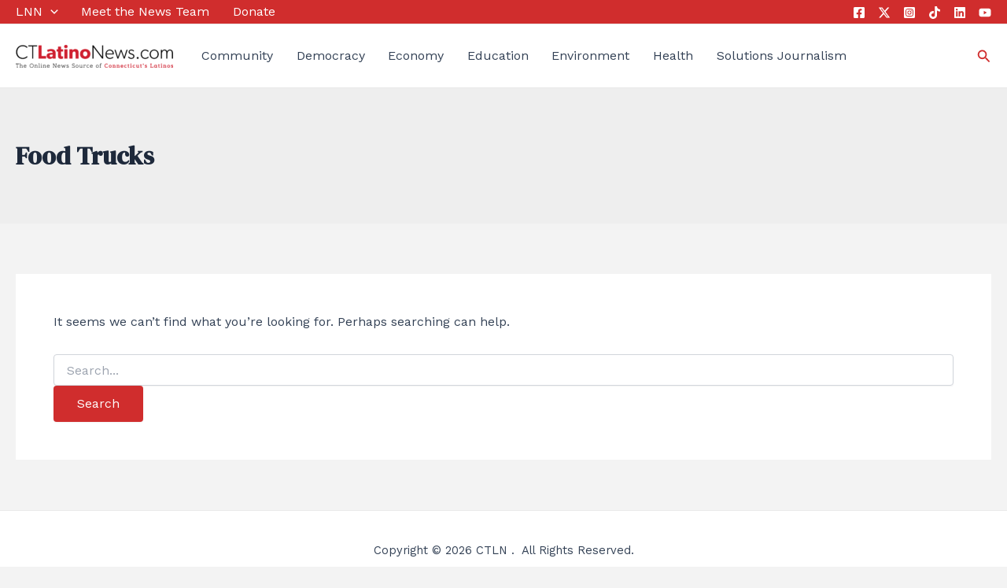

--- FILE ---
content_type: text/html; charset=utf-8
request_url: https://www.google.com/recaptcha/api2/aframe
body_size: 269
content:
<!DOCTYPE HTML><html><head><meta http-equiv="content-type" content="text/html; charset=UTF-8"></head><body><script nonce="GjsZU9OyJRM9i_8CZ4KfNg">/** Anti-fraud and anti-abuse applications only. See google.com/recaptcha */ try{var clients={'sodar':'https://pagead2.googlesyndication.com/pagead/sodar?'};window.addEventListener("message",function(a){try{if(a.source===window.parent){var b=JSON.parse(a.data);var c=clients[b['id']];if(c){var d=document.createElement('img');d.src=c+b['params']+'&rc='+(localStorage.getItem("rc::a")?sessionStorage.getItem("rc::b"):"");window.document.body.appendChild(d);sessionStorage.setItem("rc::e",parseInt(sessionStorage.getItem("rc::e")||0)+1);localStorage.setItem("rc::h",'1768477784213');}}}catch(b){}});window.parent.postMessage("_grecaptcha_ready", "*");}catch(b){}</script></body></html>